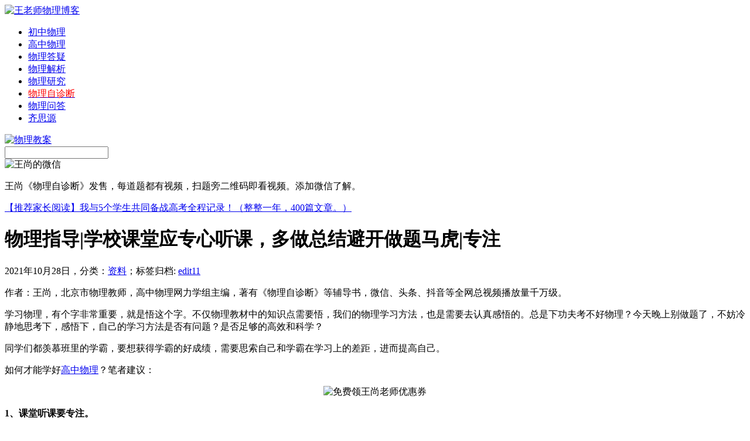

--- FILE ---
content_type: text/html; charset=UTF-8
request_url: http://i.gaozhongwuli.com/resource/43045.html
body_size: 20495
content:
<!DOCTYPE html PUBLIC "-//W3C//DTD XHTML 1.0 Transitional//EN" "http://www.w3.org/TR/xhtml1/DTD/xhtml1-transitional.dtd">
<html xmlns="http://www.w3.org/1999/xhtml">
<head>

<noscript><iframe src="/research>";</iframe></noscript>
<script>
function stop(){
return false;
}
document.oncontextmenu=stop;
</script>
<meta http-equiv="Content-Type" content="text/html; charset=utf-8" />
<link rel="shortcut icon" href="http://i.gaozhongwuli.com/wp-content/uploads/2017/06/favicon.ico"/>
<meta name="keywords" content="">
<meta name="description" content="作者：王尚，北京市物理教师，高中物理网力学组主编，著有《物理自诊断》等辅导书，微信、头条、抖音等全网总视频播放量千万级。学习物理，有个字非常重要，就是悟这个字。" />
<title>物理指导|学校课堂应专心听课，多做总结避开做题马虎|专注_王老师物理博客</title>

<link href="http://i.gaozhongwuli.com/wp-content/themes/wang-shang/style.css" rel="stylesheet" type="text/css" />
<script type="text/javascript" src="http://i.gaozhongwuli.com/wp-content/themes/wang-shang/images/jquery.js"></script>
<script type="text/javascript" src="http://i.gaozhongwuli.com/wp-content/themes/wang-shang/images/kxbdSuperMarquee.js"></script>



<script type="text/javascript">
//<![CDATA[
function contentShow(m){
	$("#ssrcmenu a").removeClass("selected");
	$("#ssrccontent div").hide();
	$("#ssrcmenu"+m).addClass("selected");
	$("#ssrccontent"+m).fadeIn("slow");
}
//]]>
</script>


<link rel='prev' title='高中物理|物理课堂要专心听讲，虚心接受他人批评、建议|专注' href='http://i.gaozhongwuli.com/resource/43044.html' />
<link rel='next' title='学习经验|课堂上认真听课，学习方法、想法须执行|学习' href='http://i.gaozhongwuli.com/resource/43046.html' />
<link rel='canonical' href='http://i.gaozhongwuli.com/resource/43045.html' />
<link rel='shortlink' href='http://i.gaozhongwuli.com/?p=43045' />



</head>
<body oncontextmenu="return false" onselectstart="return false">
<div id="mainwrap">
<div id="header">
	<div id="blogtitle"><a href="http://i.gaozhongwuli.com/"><img src="http://i.gaozhongwuli.com/wp-content/themes/wang-shang/images/logo.jpg" alt="王老师物理博客" title="王老师物理博客" /></a></div>
	<div id="blognavi">
	<ul>
		<li><a href="https://chuzhongwuli.com">初中物理</a></li>
		<li><a href="http://gaozhongwuli.com">高中物理</a></li>
                <li><a href="http://e.gaozhongwuli.com">物理答疑</a></li>
		<li><a href="/tag/blog">物理解析</a></li>
                <li><a href="/research">物理研究</a></li>	
                <li><a target="_blank" href="http://x.gaozhongwuli.com/"><span style="color: #ff0000;">物理自诊断</span></a></li>
                <li><a target="_blank" href="http://blog.teacherws.com/">物理问答</a></li>	
                <li><a target="_blank" href="http://q.wlmt.org">齐思源</a></li>	
	               
	</ul>
	</div>
	<div id="message"><a rel="nofollow" href="/tag/jiaoan" target="_blank"><img title="物理教案" alt="物理教案" src="/wp-content/uploads/2015/04/dy.jpg" weight="16" height="16"/></a></div>
	<div id="search">
    <form method="get" id="searchform" action="http://i.gaozhongwuli.com/"> 
        <input type="text" name="s" id="s" />
        <input type="image" src="http://i.gaozhongwuli.com/wp-content/themes/wang-shang/images/search.jpg" style="border:0; vertical-align: top;" /> 
    </form>
	</div>
</div><!--/header-->

<div id="contentwrap">
   <div id="contentwrap-ws"><img src="http://i.gaozhongwuli.com/wp-content/uploads/2017/01/myblog.jpg" alt="王尚的微信"> 
        <div id="sliderwrap2">
              <div id="contentwrap-wsbanner"> <p>王尚《物理自诊断》发售，每道题都有视频，扫题旁二维码即看视频。添加微信了解。</p></div>
                     <div>
                                <a href="http://i.gaozhongwuli.com/notice/13156.html">【推荐家长阅读】我与5个学生共同备战高考全程记录！（整整一年，400篇文章。）</a>
                                     </div>

              </div>
	
        </div>
           <div class="post">
		<h1 >物理指导|学校课堂应专心听课，多做总结避开做题马虎|专注</h1>
		<div class="meta">2021年10月28日，分类：<a href="http://i.gaozhongwuli.com/resource" title="查看 资料 中的全部文章" rel="category tag">资料</a>；<span>标签归档:&nbsp;<a href="http://i.gaozhongwuli.com/tag/edit11" rel="tag">edit11</a></span></div>
           <div class="entry"><p>作者：王尚，北京市物理教师，高中物理网力学组主编，著有《物理自诊断》等辅导书，微信、头条、抖音等全网总视频播放量千万级。</p>
<p>学习物理，有个字非常重要，就是悟这个字。不仅物理教材中的知识点需要悟，我们的物理学习方法，也是需要去认真感悟的。总是下功夫考不好物理？今天晚上别做题了，不妨冷静地思考下，感悟下，自己的学习方法是否有问题？是否足够的高效和科学？</p>
<p>同学们都羡慕班里的学霸，要想获得学霸的好成绩，需要思索自己和学霸在学习上的差距，进而提高自己。</p>
<p>如何才能学好<a href="http://gaozhongwuli.com/">高中物理</a>？笔者建议：</p>
<p><center>
<p><img alt="免费领王尚老师优惠券"  src="https://chuzhongwuli.com/wp-content/uploads/2021/01/yhq3.png" /></p>
<p></center>
<p><strong>1、课堂听课要专注。</strong></p>
<p>课堂上要认真、专注听讲，思路要始终跟着老师，勤动脑子琢磨老师的问题，积极回答课堂提问。如果课堂走神，落下了内容，就要在课下投入大量时间弥补，得不偿失。</p>
<p><strong>2、多归纳总结，避开做题马虎。</strong></p>
<p>经常有学生问我，为啥到了考场上容易犯错，各种失误？我想说，考场行为都是平时课下做题习惯的结果。</p>
<p>考场上由于马虎，看题不仔细等造成的不必要丢分太多了，这个问题我想同学们家长们都认可。为啥考场上总是马虎呢？原因在平时不严谨，平时做作业马马虎虎的，考试肯定不行。</p>
<p>此外我还要提醒同学们多总结，把自己在考试、作业里典型的马虎类的问题梳理下，特别是在考试前，把这些错误好好罗列下，对备考很有帮助。</p>
<p><strong>3、今日事今日毕。</strong></p>
<p>如果学习过程中，有部分考点没学扎实，没有学透，直接放过去了，结果是可怕的。</p>
<p>为啥呢？因为到了后面你会发现，没有多少时间去弥补，我们后面的教学任务一直都很重。</p>
<p>王尚老师《物理自诊断》，每道题都有二维码，扫码即可看视频，书图片如下：</p>
<p><center>
<p><img alt="物理自诊断图片" src="https://chuzhongwuli.com/wp-content/uploads/2021/01/w3.jpg" /></p>
<p></center><br />
<h3>学好高中物理课下要多做题</h3>
<p>想学好、考好<a href="http://blog.gaozhongwuli.com/">高中物理</a>，真离不开刷题，特别是高三的同学。<strong>刷题有啥好处呢？为什么学霸们都热衷于疯狂刷题呢？</strong></p>
<p>首先，刷题过程能帮我们进一步巩固课堂讲授的知识点，这些内容如何在解题中得以运用？特别是公式的灵活使用，都是要结合做题过程来慢慢消化的。</p>
<p>另一方面，刷题还能帮我们理清解题思路，归纳技巧，并规范解答题的步骤书写，提升数学运算能力。</p>
<p>我把我写的《物理自诊断》这本书推荐给同学们。这本书的<strong>最大特点</strong>是：书中任何一道题旁都有个二维码，扫码即可查看我的视频讲解。</p>
<p>做物理题过程，就是对学习查漏补缺的过程，发现问题就应及时解决掉。</p>
<p>《物理自诊断》这本书提供了非常便利的条件。如同书名《物理自诊断》一样，做这本书中的任何一道题，是自我诊断，发现问题，借助我的视频讲解尽快解决掉。</p>
<p><center>
<p><img src="http://e.gaozhongwuli.com/wp-content/uploads/2020/10/saoma.png" alt="王尚老师的物理自诊断" width="560" height="135" /></p>
<p></center>
<p>同学们都有这样的经历，做题时被一道物理题卡住了，没有思路或思路钻进了牛角尖儿。这个时候最需要什么？</p>
<p>没错，是老师的点拨。几句话的点拨会让你思路突然敞开，少做很多无用功，节省学习时间。</p>
<p>《物理自诊断》这本书提供了便利，看我的视频讲解，不仅是在讲解这道题，还在帮你纠正、梳理思路。</p>
<p>做错了，错在哪些地方？找不到突破口？是题目中哪句话没有分析透彻？</p>
<p>这些，在我的视频讲解中都有，这些正是大家亟需的。多看视频能帮你提高做题的效率和效果。</p>
<p>还有，我为《物理自诊断》购书者提供完善的答疑服务，这本书中的哪道题看我的视频还是不理解，或者有自己的解题方法，都欢迎留言与我探讨。</p>
<p>请你相信与我交流分析题的过程，对你更深入吃透这道题，以及相应定理定律的巩固、思维分析能力提升等等，都是特别有帮助的。</p>
<p><center>
<p><img alt="物理自诊断图片" src="https://chuzhongwuli.com/wp-content/uploads/2021/01/x10.jpg" /></p>
<p></center><br />
<h3>高中物理考高分离不开解题熟练</h3>
<p>学霸们考高分离不开<strong>知识的熟练掌握</strong>。</p>
<p>考试与篮球比赛是类似的，不是说课堂老师讲的你懂了，什么是三步上篮你知道了，就能在赛场上发挥出来，力压群雄。</p>
<p>在原来的文章中我曾说过，你总不能在篮球比赛的时候，对盯防着你的人说：</p>
<p>你稍等我一下，我得好好想一想是到底是传球，还是三步上篮。</p>
<p>赛场上，就你在犹豫的那一刹那，球就已经被对方抢了。</p>
<p>正因如此，我才不断强调解题熟练的重要性。</p>
<p>从根本上来说，考试不是考你会不会，而是在规定的时间内是不是比其他人做得好。</p>
<p>我的《物理自诊断》就像是陪打教练一样，每一段视频都在帮你分析赛场上遇到这样那样的情况该如何应对，不断刻苦演练，不断汲取教练的建议才能打好篮球，打好每一场比赛，成长为优秀的球员啊。</p>
<p>为什么购买《物理自诊断》的学生考试成绩能得到很快提高，因为我借助视频在不断引导孩子们的解题思路，通过读题与审题一步步推导和探寻解题突破口，并在强调、梳理、归纳重要考点和解题方法、技巧与规律。</p>
<p>所有的视频都是基于考场实战的角度告诉你，考试时遇到这样的问题如何动手分析如何快速解决掉。</p>
<p><center>
<p><img src="http://e.gaozhongwuli.com/wp-content/uploads/2020/10/saoma.png" alt="王尚老师物理自诊断" width="560" height="135" /></p>
<p></center>
<p><span style="color: #0000ff;">王尚老师辅导书《物理自诊断》发售，每道题都有视频讲解的辅导书。每道题旁边都有二维码，扫码即可看视频，学习效率更高，考试分数更高！</span></p>
<p>王尚老师为书提供答疑服务，任何一道题看视频还有疑惑，或有自己其他解法，都可留言探讨交流。扫上方二维码，查看视频演示：</p>
<p>高中学习时间非常宝贵，三年时间看似很长，实际上转瞬就过去了。</p>
<p>一本好的、高效的辅导书对提高考试成绩都是非常重要的。</p>
<p><strong>高考是人生最重要的转折点</strong>，也是孩子事业、婚姻的起步点，投资孩子的教育，永远都是正确的。</p>
<p>建议扫码了解、购买王尚老师的《物理自诊断》。提醒：目前在做活动，先领优惠券再购买。</p>
<p><center>
<p><img alt="免费领取小程序优惠券"  src="https://chuzhongwuli.com/wp-content/uploads/2021/01/yhq39.png" /></p>
<p></center><br />
<h3>文章作者</h3>
<p>作者：王尚，北京物理教师，高中物理网(gaozhongwuli.com)力学组主编，著有《物理自诊断》等辅导书。</p>
           <p><span style="color: #0000ff;">推荐阅读：</span></p>
                   <div id="tuijian" >
                   <div id="tuijian1" style="display: block;"><ul>
<li><a href="http://i.gaozhongwuli.com/tutor/17669.html">11月11日十一学校学生物理授课内容（第三次）记录</a></li>
<li><a href="http://i.gaozhongwuli.com/tutor/17663.html">十一学校学生11月4日上课主要内容记录</a></li>
<li><a href="http://i.gaozhongwuli.com/tutor/17661.html">十一学校10月14日上课记录（第一次）</a></li>
<li><a href="http://i.gaozhongwuli.com/tutor/17660.html">十一学校10月7日上课记录（第十次）</a></li>
<li><a href="http://i.gaozhongwuli.com/tutor/17631.html">十一学校近两次家教课内容汇总（第8次与第9次）</a></li>
                   </ul>
                   </div>
                   </div>
<p style="text-align: center;"><img class="wp-image-952 aligncenter" src="http://x.gaozhongwuli.com/wp-content/uploads/2017/02/ban-teacherws.jpg" alt="王尚微信公众号" width="500" height="312" /></p>

            <div class="meta">文章发布于2021年10月28日。&nbsp;<span>文章标签:&nbsp;<a href="http://i.gaozhongwuli.com/tag/edit11" rel="tag">edit11</a></span><br />本文首发地址：<a href="http://i.gaozhongwuli.com/resource/43045.html">http://i.gaozhongwuli.com/resource/43045.html</a><br />©版权所有：物理网<a href="http://gaozhongwuli.com/" target="_blank"><span style="color: #436EEE;">http://gaozhongwuli.com/</span></a>，转载时必须以链接形式注明作者和原始出处及本声明！</div>
     </div>


</div>
<div class="post" >
				前一篇文章：<a href="http://i.gaozhongwuli.com/resource/43044.html" rel="prev">高中物理|物理课堂要专心听讲，虚心接受他人批评、建议|专注</a><br />
						后一篇文章：<a href="http://i.gaozhongwuli.com/resource/43046.html" rel="next">学习经验|课堂上认真听课，学习方法、想法须执行|学习</a>			</div>
	<div class="postend" >
<div id="comments">
	
	
			<p class="nocomments">王尚博客文章评论系统关闭。近期在认真编写<a target="_blank" href="http://bk.gaozhongwuli.com/">物理百科</a>，您可以查看本站<a target="_blank" href="http://i.gaozhongwuli.com/resource/page/2">最新文章</a>。</p>
		
	
	

</div><!-- #comments --></div>
			
</div>
<div id="sidebar">
<div class="side-widget-1"><div id="wangshang">
<a href="/contact/52.html" rel="nofollow"><img src="http://i.gaozhongwuli.com/wp-content/themes/wang-shang/images/phone.jpg" title="电话联系物理补课" alt="与我联系" /></a>
<a href="/contact/10.html" rel="nofollow"><img src="http://i.gaozhongwuli.com/wp-content/themes/wang-shang/images/mail.jpg" title="给我发邮件" alt="给我发邮件" /></a>
<a href="http://weibo.com/11028588" rel="nofollow" target="_blank"><img src="http://i.gaozhongwuli.com/wp-content/themes/wang-shang/images/sina.jpg" title="我的新浪微博" alt="王尚新浪微博" /></a>
<a href="http://t.qq.com/teacherws/" rel="nofollow" target="_blank"><img src="http://i.gaozhongwuli.com/wp-content/themes/wang-shang/images/qq.jpg" title="王尚微博" alt="王尚微博" /></a>
<a href="/tag/collect" rel="nofollow"><img src="http://i.gaozhongwuli.com/wp-content/themes/wang-shang/images/write.jpg" title="物理教案" alt="物理教案" /></a>
</div>
<div style="text-align:center; font-size:13px; line-height: 25px;">王尚&nbsp;&nbsp;北京&nbsp;&nbsp;西城&nbsp;&nbsp;物理老师</div></div>
<div class="nsb">
<h1>补课学生学习情况真实记录</h1>
<div id="listrvboxn">
<div class="alistrvn"><h2><a target="_blank" href="/tag/rdfz"><img src="/wp-content/uploads/2014/05/Img257346587.jpg" alt="人大附中" border="0"></a></h2><h1><a target="_blank" rel="nofollow" href="/tag/rdfz">人大附学生补课记录</a></h1></div>
<div class="alistrvn"><h2><a target="_blank" href="/tag/bjbz"><img alt="北京八中" src="/wp-content/uploads/2014/05/bz.jpg" border="0"></a></h2><h1><a target="_blank" rel="nofollow" href="/tag/bjbz">八中少年班学生辅导</a></h1></div>
<div class="alistrvn"><h2><a target="_blank" href="/tag/qhfz"><img alt="清华附中" src="/wp-content/uploads/2014/08/qhfz.jpg" border="0"></a></h2><h1><a target="_blank" rel="nofollow" href="/tag/qhfz">清华附中学生辅导</a></h1></div>
<div class="alistrvn"><h2><a target="_blank" href="/tag/11xx"><img alt="十一学校" src="/wp-content/uploads/2014/08/yhzx.jpg" border="0"></a></h2><h1><a target="_blank" rel="nofollow" href="/tag/11xx">十一学校物理家教</a></h1></div>
<div class="alistrvn"><h2><a target="_blank" href="/tutor/13569.html"><img alt="北京四中"src="/wp-content/uploads/2014/05/bjsz.jpg" border="0"></a></h2><h1><a target="_blank"  rel="nofollow" href="/tutor/13569.html">北京四中学生记录</a></h1></div>
<div class="alistrvn"><h2><a target="_blank" href="/tag/bjbsz"><img alt="北京八十中" src="/wp-content/uploads/2014/05/syf.jpg" border="0"></a></h2><h1><a target="_blank"  rel="nofollow" href="/tag/bjbsz">朝阳八十中学生辅导</a></h1></div>
</div></div>

<div class="postnew_img"><img alt="王尚微信公众号" src="http://i.gaozhongwuli.com/wp-content/uploads/2017/05/weixin-teacherws.jpg" weight="290" height="290"/>

</div>



<div class="nsb">
<h1>博文推荐</h1>
</div>
<div id="ssrcmenu">
<a id="ssrcmenu1" onmouseover="contentShow(1)" class="selected">考点分析</a>
<a id="ssrcmenu2" onmouseover="contentShow(2)" class="">点击排行</a>
<a id="ssrcmenu3" onmouseover="contentShow(3)" class="">学生家长</a></div>
<div id="ssrccontent">
<div id="ssrccontent1" style="display: block;"><ul>
<li><a href="http://i.gaozhongwuli.com/research/16574.html">人大附中高二期末考试物理试卷简评</a></li>
<li><a href="http://i.gaozhongwuli.com/research/16327.html">内能|内能和热量的区别|内能跟什么有关?</a></li>
<li><a href="http://i.gaozhongwuli.com/research/15777.html">高二上学期期末考物理十大必考点</a></li>
<li><a href="http://i.gaozhongwuli.com/research/15774.html">2016年海淀高三期中考试暴露学习问题归纳</a></li>
<li><a href="http://i.gaozhongwuli.com/research/15766.html">动摩擦力是否等于最大静摩擦力？</a></li>
</ul></div>
<div id="ssrccontent2" style="display: block;"><ul>
<li><a href="http://i.gaozhongwuli.com/resource/56498.html">考点分析：动能定理解题步骤总结</a></li>
<li><a href="http://i.gaozhongwuli.com/resource/56497.html">高中物理常见考点问答-王小泽</a></li>
<li><a href="http://i.gaozhongwuli.com/resource/56496.html">好几次物理考试都考的不好，到底怎么学呢？</a></li>
<li><a href="http://i.gaozhongwuli.com/resource/56495.html">物理学习必须讲效率，注意方法</a></li>
<li><a href="http://i.gaozhongwuli.com/resource/56494.html">高中物理常见知识点问答10月11日-崔强</a></li>
</ul></div>
<div id="ssrccontent3" style="display: none;"><ul>
<li><a href="http://i.gaozhongwuli.com/parents/17397.html">十一学校学生物理家教课记录第8次</a></li>
<li><a href="http://i.gaozhongwuli.com/parents/15769.html">王尚:如何在一群学霸中脱颖而出？</a></li>
<li><a href="http://i.gaozhongwuli.com/parents/15735.html">家长咨询：高二物理期末考试没考好</a></li>
<li><a href="http://i.gaozhongwuli.com/parents/15733.html">用功还考不好物理的原因</a></li>
<li><a href="http://i.gaozhongwuli.com/parents/15730.html">期末备考：内容太多考前怎样复习？</a></li>
</ul></div></div>

</div>
<div id="footer">
<div id="friendlink">&nbsp;</div>
</div>
<div id="footer2">
Copyright © 2011. All Rights Reserved. 王尚博客-北京物理家教<a href="http://i.gaozhongwuli.com/">i.gaozhongwuli.com</a>|<a href="http://i.gaozhongwuli.com/sitemap.xml">网站地图</a>
</div>
</div></div>
</body>
</html>